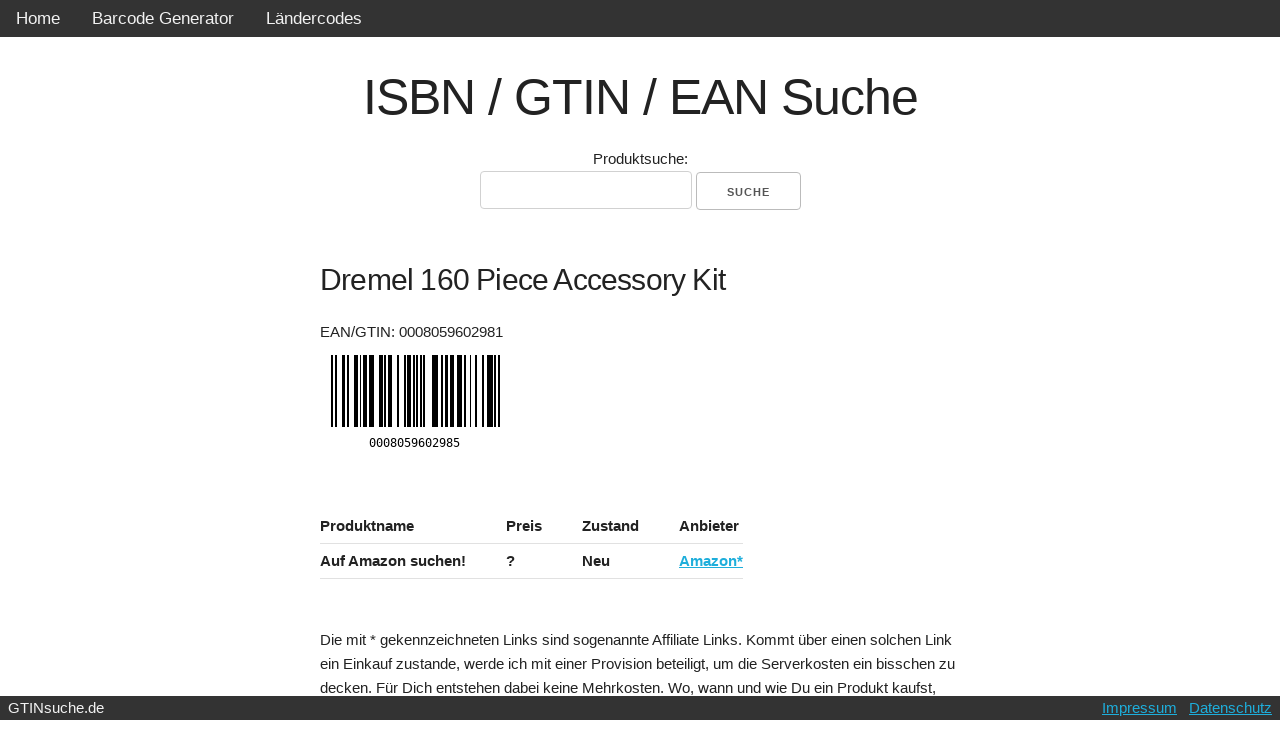

--- FILE ---
content_type: text/html; charset=utf-8
request_url: https://www.gtinsuche.de/detail?ean=0008059602981
body_size: 1465
content:
<!DOCTYPE html>
<html>
<head>
    <meta charset="utf-8"/>
    <link rel="stylesheet" type="text/css" href="/css/style.css">
    <link rel="stylesheet" type="text/css" href="/vendor/skeleton/normalize.css">
    <link rel="stylesheet" type="text/css" href="/vendor/skeleton/skeleton.css">
    <link rel="shortcut icon" href="/favicon.ico" type="image/x-icon">
    <meta name="viewport" content="width=device-width, initial-scale=1.0"/>

    <title>
    
        
            0008059602981 | Dremel 160 Piece Accessory Kit
        
    
</title>

    <link rel="stylesheet" type="text/css" href="/css/cookieconsent.min.css">
    <script src="/vendor/cookieconsent.min.js"></script>

    <meta name="keywords" content="GTIN Suche,EAN Suche,EAN,GTIN,ISBN Suche,Barcode Generator">

    
    <meta name="description" content="EAN/GTIN/ISBN Produktdatenbank mit Rückwärtssuche und Barcode-Generator">


    

    

</head>
<body>


    <header id="header">
        <div class="header-nav">
            <a href="/">Home</a>
            <a href="/barcode-generator">Barcode Generator</a>
            <a href="/laendercode">Ländercodes</a>
        </div>
    </header>




    <div id="header_suche">
        <h1>ISBN / GTIN / EAN Suche</h1>
        <form action="/result" method="post">
            Produktsuche:<br>
            <input type="text" name="product" title="Bitte EAN/GTIN/ISBN oder Artikelname eingeben">
            <input type="submit" value="Suche"/>
        </form>
    </div>



<div id="result">
    
    

        <style>
            .product-header-wrap {
                display: flex;
                align-items: flex-start;
                justify-content: space-between;
                gap: 20px;
                margin-bottom: 10px;
            }

            .product-header-left {
                flex: 1 1 auto;
                min-width: 0;
            }

            .product-header-right {
                flex: 0 0 auto;
                display: flex;
                flex-direction: column;
                align-items: center;   /* zentriert Text + Bild exakt */
                text-align: center;
            }

            .product-header-right img {
                max-width: 140px;
                height: auto;
                display: block;
            }

            .amazon-qr p {
                margin: 0 0 6px 0;
                font-size: 12px;
                width: 100%;
                text-align: center;    /* Text wirklich mittig */
            }
        </style>

        
            <div class="product-header-wrap">
                <div class="product-header-left">
                    <h4>Dremel 160 Piece Accessory Kit</h4>
                    EAN/GTIN: 0008059602981
                    <br>
                    <img src="/barcodes1/0008059602981.png">
                </div>

                
            </div>
        

        <br>
        <table>
            <style>

                #produktname {
                    width: 1420px;
                }

                #preis {
                    width: 100px;
                }

            </style>
            <thead>
            <tr>
                <th>Produktname</th>
                <th>Preis</th>
                <th>Zustand</th>
                <th>Anbieter</th>
            </tr>
            </thead>
            

                <tr>
                    <th>Auf Amazon suchen!</th>
                    <th>?</th>
                    <th>Neu</th>
                    
                        <th>
                            <a href="https://www.amazon.de/s?k=Dremel 160 Piece Accessory Kit&language=de_DE&tag=emegedde0d-21"
                               target="_blank">Amazon*</a>
                        </th>
                    
                </tr>

            

            

            
        </table>

    
<br>
Die mit * gekennzeichneten Links sind sogenannte Affiliate Links.
Kommt über einen solchen Link ein Einkauf zustande, werde ich mit
einer Provision beteiligt, um die Serverkosten ein bisschen zu decken. Für Dich entstehen dabei keine Mehrkosten.
Wo, wann und wie Du ein Produkt kaufst, bleibt natürlich Dir überlassen.<br><br><br>
    

    

</div>

<footer>
    <div id="footer">
        &nbsp;&nbsp;GTINsuche.de
        <div style="float:right;"><a href="/impressum">Impressum</a>&nbsp;&nbsp;
            <a href="/datenschutz">Datenschutz</a>&nbsp;&nbsp;
        </div>
    </div>
</footer>

</body>
</html>

--- FILE ---
content_type: text/css; charset=utf-8
request_url: https://www.gtinsuche.de/css/style.css
body_size: 306
content:


#header {
    height: 30%;
    width: 100%;
}

#header_suche {
    margin-top: 30px;
    margin-bottom: 35px;
    text-align: center;
    margin-left: auto;
    margin-right: auto;
}
#header_barcode_create {
    margin-top: 30px;
    text-align: center;
    margin-left: auto;
    margin-right: auto;
}
#header_laendercodes {
    margin-top: 30px;
    margin-bottom: 30px;
    text-align: center;
    height: 80px;
}
#result {
    width: 50%;
    margin: 0 auto;
    text-align: left;
    padding-bottom: 20px;
}

#footer {
    width: 100%;
    bottom: 0;
    position: fixed;
    background-color: #333;
    color: #f2f2f2;

}
#generator_index_barcode{
    height: 250px;
    width: auto;
    text-align: center;
    margin-top: auto;
    margin-left: auto;
    margin-right: auto;

}

/* Menue */
.header-nav {
  background-color: #333;
  overflow: hidden;
}

.header-nav a {
  float: left;
  color: #f2f2f2;
  text-align: center;
  padding: 5px 16px;
  text-decoration: none;
  font-size: 17px;
}

.header-nav a:hover {
  background-color: #f6f6f6;
  color: black;
}

.header-nav a.active {
  background-color: #4CAF50;
  color: white;
}
